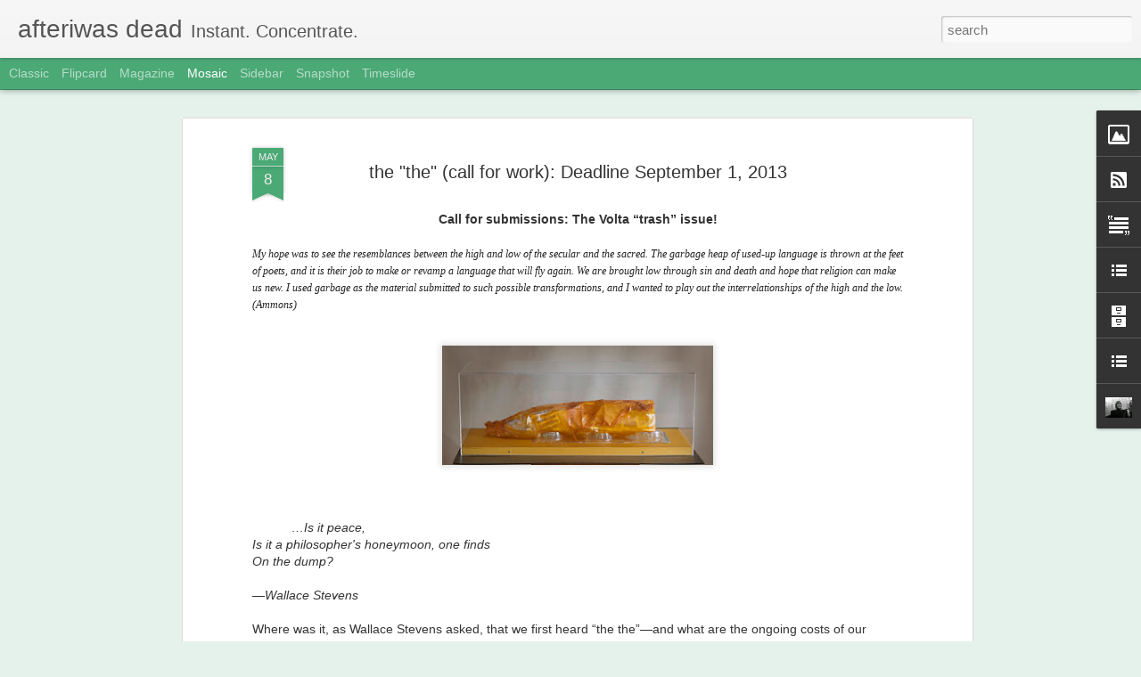

--- FILE ---
content_type: text/javascript; charset=UTF-8
request_url: http://afteriwasdead.blogspot.com/?v=0&action=initial&widgetId=Profile1&responseType=js&xssi_token=AOuZoY4akvJFcl7Lq77uz0wcIyp8W0dmbw%3A1769065551333
body_size: 561
content:
try {
_WidgetManager._HandleControllerResult('Profile1', 'initial',{'title': 'About Me', 'team': false, 'showlocation': false, 'occupation': '', 'showoccupation': false, 'aboutme': 'a window, or threshold, a passage...', 'showaboutme': true, 'displayname': 'subject', 'profileLogo': '//www.blogger.com/img/logo-16.png', 'hasgoogleprofile': false, 'userUrl': 'https://www.blogger.com/profile/03027971230370700241', 'photo': {'url': '//blogger.googleusercontent.com/img/b/R29vZ2xl/AVvXsEj1deFA82pa6EfNK_EnKBmXOF_y0O67d74-VYAKkbxNU2wbTPxIth8kJxjU8K-ilcm3be8NouoY1eKkuIvQilDx2HPo2ZTc4ktdmmcf2NRN4IVeq_NJloVd3mbqDyTfWQ/s1600/*', 'width': 80, 'height': 60, 'alt': 'My Photo'}, 'viewProfileMsg': 'View my complete profile', 'isDisplayable': true});
} catch (e) {
  if (typeof log != 'undefined') {
    log('HandleControllerResult failed: ' + e);
  }
}


--- FILE ---
content_type: text/javascript; charset=UTF-8
request_url: http://afteriwasdead.blogspot.com/?v=0&action=initial&widgetId=LinkList1&responseType=js&xssi_token=AOuZoY4akvJFcl7Lq77uz0wcIyp8W0dmbw%3A1769065551333
body_size: 434
content:
try {
_WidgetManager._HandleControllerResult('LinkList1', 'initial',{'title': 'more linkage', 'sorting': 'alpha', 'shownum': -1, 'links': [{'name': 'biz', 'target': 'http://www.lauramullen.biz/'}, {'name': 'black ice', 'target': 'http://www.altx.com/profiles/archives/artdiss/mullen/index.html'}, {'name': 'min kang\x27s blog', 'target': 'http://kangmink.tumblr.com'}, {'name': 'murmur', 'target': 'http://www.futurepoem.com/bookpages/murmur.html'}, {'name': 'reginald', 'target': 'http://reginaldshepherd.blogspot.com/'}, {'name': 'rewords', 'target': 'http://rewords.blogspot.com/'}, {'name': 'subject', 'target': 'http://www.ucpress.edu/books/pages/10287.html'}, {'name': 'tales', 'target': 'http://www.kelseyst.com/publications/tales_of_horror.htm'}]});
} catch (e) {
  if (typeof log != 'undefined') {
    log('HandleControllerResult failed: ' + e);
  }
}
